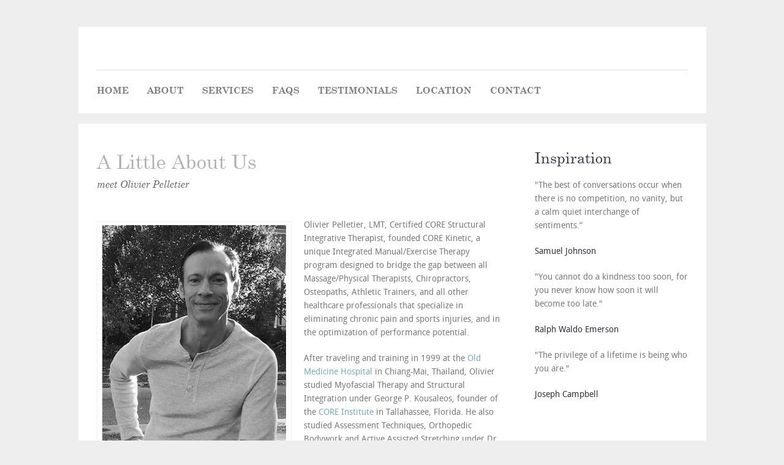

--- FILE ---
content_type: text/html; charset=UTF-8
request_url: https://corekinetic.com/about-2/
body_size: 6584
content:


<!DOCTYPE html PUBLIC "-//W3C//DTD XHTML 1.0 Strict//EN" "http://www.w3.org/TR/xhtml1/DTD/xhtml1-strict.dtd">
<html lang="en-US">
<head>

	<meta charset="UTF-8" />
	
	<title>  About - CoreKinetic.com</title>
	 
	 
	 
	<link rel="profile" href="http://gmpg.org/xfn/11" />
	<link rel="stylesheet" href="https://corekinetic.com/wp-content/themes/melee-theme/style.css" media="screen" />
	<link rel="pingback" href="https://corekinetic.com/xmlrpc.php" />
	<link rel="shortcut icon" href="" />
	
	<script type="text/javascript">var switchTo5x=true;</script><script type="text/javascript" src="http://w.sharethis.com/button/buttons.js"></script>
	<script type="text/javascript">stLight.options({publisher:'f649dbfd-bfff-4b5d-8cf8-33580f008a7b'});</script>
	
	<meta name='robots' content='max-image-preview:large' />
	<style>img:is([sizes="auto" i], [sizes^="auto," i]) { contain-intrinsic-size: 3000px 1500px }</style>
	<link rel="alternate" type="application/rss+xml" title="CoreKinetic.com &raquo; Feed" href="https://corekinetic.com/feed/" />
<link rel="alternate" type="application/rss+xml" title="CoreKinetic.com &raquo; Comments Feed" href="https://corekinetic.com/comments/feed/" />
<link rel="alternate" type="application/rss+xml" title="CoreKinetic.com &raquo; About Comments Feed" href="https://corekinetic.com/about-2/feed/" />
<script type="text/javascript">
/* <![CDATA[ */
window._wpemojiSettings = {"baseUrl":"https:\/\/s.w.org\/images\/core\/emoji\/16.0.1\/72x72\/","ext":".png","svgUrl":"https:\/\/s.w.org\/images\/core\/emoji\/16.0.1\/svg\/","svgExt":".svg","source":{"concatemoji":"https:\/\/corekinetic.com\/wp-includes\/js\/wp-emoji-release.min.js?ver=6.8.3"}};
/*! This file is auto-generated */
!function(s,n){var o,i,e;function c(e){try{var t={supportTests:e,timestamp:(new Date).valueOf()};sessionStorage.setItem(o,JSON.stringify(t))}catch(e){}}function p(e,t,n){e.clearRect(0,0,e.canvas.width,e.canvas.height),e.fillText(t,0,0);var t=new Uint32Array(e.getImageData(0,0,e.canvas.width,e.canvas.height).data),a=(e.clearRect(0,0,e.canvas.width,e.canvas.height),e.fillText(n,0,0),new Uint32Array(e.getImageData(0,0,e.canvas.width,e.canvas.height).data));return t.every(function(e,t){return e===a[t]})}function u(e,t){e.clearRect(0,0,e.canvas.width,e.canvas.height),e.fillText(t,0,0);for(var n=e.getImageData(16,16,1,1),a=0;a<n.data.length;a++)if(0!==n.data[a])return!1;return!0}function f(e,t,n,a){switch(t){case"flag":return n(e,"\ud83c\udff3\ufe0f\u200d\u26a7\ufe0f","\ud83c\udff3\ufe0f\u200b\u26a7\ufe0f")?!1:!n(e,"\ud83c\udde8\ud83c\uddf6","\ud83c\udde8\u200b\ud83c\uddf6")&&!n(e,"\ud83c\udff4\udb40\udc67\udb40\udc62\udb40\udc65\udb40\udc6e\udb40\udc67\udb40\udc7f","\ud83c\udff4\u200b\udb40\udc67\u200b\udb40\udc62\u200b\udb40\udc65\u200b\udb40\udc6e\u200b\udb40\udc67\u200b\udb40\udc7f");case"emoji":return!a(e,"\ud83e\udedf")}return!1}function g(e,t,n,a){var r="undefined"!=typeof WorkerGlobalScope&&self instanceof WorkerGlobalScope?new OffscreenCanvas(300,150):s.createElement("canvas"),o=r.getContext("2d",{willReadFrequently:!0}),i=(o.textBaseline="top",o.font="600 32px Arial",{});return e.forEach(function(e){i[e]=t(o,e,n,a)}),i}function t(e){var t=s.createElement("script");t.src=e,t.defer=!0,s.head.appendChild(t)}"undefined"!=typeof Promise&&(o="wpEmojiSettingsSupports",i=["flag","emoji"],n.supports={everything:!0,everythingExceptFlag:!0},e=new Promise(function(e){s.addEventListener("DOMContentLoaded",e,{once:!0})}),new Promise(function(t){var n=function(){try{var e=JSON.parse(sessionStorage.getItem(o));if("object"==typeof e&&"number"==typeof e.timestamp&&(new Date).valueOf()<e.timestamp+604800&&"object"==typeof e.supportTests)return e.supportTests}catch(e){}return null}();if(!n){if("undefined"!=typeof Worker&&"undefined"!=typeof OffscreenCanvas&&"undefined"!=typeof URL&&URL.createObjectURL&&"undefined"!=typeof Blob)try{var e="postMessage("+g.toString()+"("+[JSON.stringify(i),f.toString(),p.toString(),u.toString()].join(",")+"));",a=new Blob([e],{type:"text/javascript"}),r=new Worker(URL.createObjectURL(a),{name:"wpTestEmojiSupports"});return void(r.onmessage=function(e){c(n=e.data),r.terminate(),t(n)})}catch(e){}c(n=g(i,f,p,u))}t(n)}).then(function(e){for(var t in e)n.supports[t]=e[t],n.supports.everything=n.supports.everything&&n.supports[t],"flag"!==t&&(n.supports.everythingExceptFlag=n.supports.everythingExceptFlag&&n.supports[t]);n.supports.everythingExceptFlag=n.supports.everythingExceptFlag&&!n.supports.flag,n.DOMReady=!1,n.readyCallback=function(){n.DOMReady=!0}}).then(function(){return e}).then(function(){var e;n.supports.everything||(n.readyCallback(),(e=n.source||{}).concatemoji?t(e.concatemoji):e.wpemoji&&e.twemoji&&(t(e.twemoji),t(e.wpemoji)))}))}((window,document),window._wpemojiSettings);
/* ]]> */
</script>
<link rel='stylesheet' id='celta_prettyPhoto_skin-css' href='https://corekinetic.com/wp-content/themes/melee-theme/scripts/prettyPhoto/css/prettyPhoto.css?ver=1.0' type='text/css' media='all' />
<style id='wp-emoji-styles-inline-css' type='text/css'>

	img.wp-smiley, img.emoji {
		display: inline !important;
		border: none !important;
		box-shadow: none !important;
		height: 1em !important;
		width: 1em !important;
		margin: 0 0.07em !important;
		vertical-align: -0.1em !important;
		background: none !important;
		padding: 0 !important;
	}
</style>
<link rel='stylesheet' id='wp-block-library-css' href='https://corekinetic.com/wp-includes/css/dist/block-library/style.min.css?ver=6.8.3' type='text/css' media='all' />
<style id='classic-theme-styles-inline-css' type='text/css'>
/*! This file is auto-generated */
.wp-block-button__link{color:#fff;background-color:#32373c;border-radius:9999px;box-shadow:none;text-decoration:none;padding:calc(.667em + 2px) calc(1.333em + 2px);font-size:1.125em}.wp-block-file__button{background:#32373c;color:#fff;text-decoration:none}
</style>
<style id='global-styles-inline-css' type='text/css'>
:root{--wp--preset--aspect-ratio--square: 1;--wp--preset--aspect-ratio--4-3: 4/3;--wp--preset--aspect-ratio--3-4: 3/4;--wp--preset--aspect-ratio--3-2: 3/2;--wp--preset--aspect-ratio--2-3: 2/3;--wp--preset--aspect-ratio--16-9: 16/9;--wp--preset--aspect-ratio--9-16: 9/16;--wp--preset--color--black: #000000;--wp--preset--color--cyan-bluish-gray: #abb8c3;--wp--preset--color--white: #ffffff;--wp--preset--color--pale-pink: #f78da7;--wp--preset--color--vivid-red: #cf2e2e;--wp--preset--color--luminous-vivid-orange: #ff6900;--wp--preset--color--luminous-vivid-amber: #fcb900;--wp--preset--color--light-green-cyan: #7bdcb5;--wp--preset--color--vivid-green-cyan: #00d084;--wp--preset--color--pale-cyan-blue: #8ed1fc;--wp--preset--color--vivid-cyan-blue: #0693e3;--wp--preset--color--vivid-purple: #9b51e0;--wp--preset--gradient--vivid-cyan-blue-to-vivid-purple: linear-gradient(135deg,rgba(6,147,227,1) 0%,rgb(155,81,224) 100%);--wp--preset--gradient--light-green-cyan-to-vivid-green-cyan: linear-gradient(135deg,rgb(122,220,180) 0%,rgb(0,208,130) 100%);--wp--preset--gradient--luminous-vivid-amber-to-luminous-vivid-orange: linear-gradient(135deg,rgba(252,185,0,1) 0%,rgba(255,105,0,1) 100%);--wp--preset--gradient--luminous-vivid-orange-to-vivid-red: linear-gradient(135deg,rgba(255,105,0,1) 0%,rgb(207,46,46) 100%);--wp--preset--gradient--very-light-gray-to-cyan-bluish-gray: linear-gradient(135deg,rgb(238,238,238) 0%,rgb(169,184,195) 100%);--wp--preset--gradient--cool-to-warm-spectrum: linear-gradient(135deg,rgb(74,234,220) 0%,rgb(151,120,209) 20%,rgb(207,42,186) 40%,rgb(238,44,130) 60%,rgb(251,105,98) 80%,rgb(254,248,76) 100%);--wp--preset--gradient--blush-light-purple: linear-gradient(135deg,rgb(255,206,236) 0%,rgb(152,150,240) 100%);--wp--preset--gradient--blush-bordeaux: linear-gradient(135deg,rgb(254,205,165) 0%,rgb(254,45,45) 50%,rgb(107,0,62) 100%);--wp--preset--gradient--luminous-dusk: linear-gradient(135deg,rgb(255,203,112) 0%,rgb(199,81,192) 50%,rgb(65,88,208) 100%);--wp--preset--gradient--pale-ocean: linear-gradient(135deg,rgb(255,245,203) 0%,rgb(182,227,212) 50%,rgb(51,167,181) 100%);--wp--preset--gradient--electric-grass: linear-gradient(135deg,rgb(202,248,128) 0%,rgb(113,206,126) 100%);--wp--preset--gradient--midnight: linear-gradient(135deg,rgb(2,3,129) 0%,rgb(40,116,252) 100%);--wp--preset--font-size--small: 13px;--wp--preset--font-size--medium: 20px;--wp--preset--font-size--large: 36px;--wp--preset--font-size--x-large: 42px;--wp--preset--spacing--20: 0.44rem;--wp--preset--spacing--30: 0.67rem;--wp--preset--spacing--40: 1rem;--wp--preset--spacing--50: 1.5rem;--wp--preset--spacing--60: 2.25rem;--wp--preset--spacing--70: 3.38rem;--wp--preset--spacing--80: 5.06rem;--wp--preset--shadow--natural: 6px 6px 9px rgba(0, 0, 0, 0.2);--wp--preset--shadow--deep: 12px 12px 50px rgba(0, 0, 0, 0.4);--wp--preset--shadow--sharp: 6px 6px 0px rgba(0, 0, 0, 0.2);--wp--preset--shadow--outlined: 6px 6px 0px -3px rgba(255, 255, 255, 1), 6px 6px rgba(0, 0, 0, 1);--wp--preset--shadow--crisp: 6px 6px 0px rgba(0, 0, 0, 1);}:where(.is-layout-flex){gap: 0.5em;}:where(.is-layout-grid){gap: 0.5em;}body .is-layout-flex{display: flex;}.is-layout-flex{flex-wrap: wrap;align-items: center;}.is-layout-flex > :is(*, div){margin: 0;}body .is-layout-grid{display: grid;}.is-layout-grid > :is(*, div){margin: 0;}:where(.wp-block-columns.is-layout-flex){gap: 2em;}:where(.wp-block-columns.is-layout-grid){gap: 2em;}:where(.wp-block-post-template.is-layout-flex){gap: 1.25em;}:where(.wp-block-post-template.is-layout-grid){gap: 1.25em;}.has-black-color{color: var(--wp--preset--color--black) !important;}.has-cyan-bluish-gray-color{color: var(--wp--preset--color--cyan-bluish-gray) !important;}.has-white-color{color: var(--wp--preset--color--white) !important;}.has-pale-pink-color{color: var(--wp--preset--color--pale-pink) !important;}.has-vivid-red-color{color: var(--wp--preset--color--vivid-red) !important;}.has-luminous-vivid-orange-color{color: var(--wp--preset--color--luminous-vivid-orange) !important;}.has-luminous-vivid-amber-color{color: var(--wp--preset--color--luminous-vivid-amber) !important;}.has-light-green-cyan-color{color: var(--wp--preset--color--light-green-cyan) !important;}.has-vivid-green-cyan-color{color: var(--wp--preset--color--vivid-green-cyan) !important;}.has-pale-cyan-blue-color{color: var(--wp--preset--color--pale-cyan-blue) !important;}.has-vivid-cyan-blue-color{color: var(--wp--preset--color--vivid-cyan-blue) !important;}.has-vivid-purple-color{color: var(--wp--preset--color--vivid-purple) !important;}.has-black-background-color{background-color: var(--wp--preset--color--black) !important;}.has-cyan-bluish-gray-background-color{background-color: var(--wp--preset--color--cyan-bluish-gray) !important;}.has-white-background-color{background-color: var(--wp--preset--color--white) !important;}.has-pale-pink-background-color{background-color: var(--wp--preset--color--pale-pink) !important;}.has-vivid-red-background-color{background-color: var(--wp--preset--color--vivid-red) !important;}.has-luminous-vivid-orange-background-color{background-color: var(--wp--preset--color--luminous-vivid-orange) !important;}.has-luminous-vivid-amber-background-color{background-color: var(--wp--preset--color--luminous-vivid-amber) !important;}.has-light-green-cyan-background-color{background-color: var(--wp--preset--color--light-green-cyan) !important;}.has-vivid-green-cyan-background-color{background-color: var(--wp--preset--color--vivid-green-cyan) !important;}.has-pale-cyan-blue-background-color{background-color: var(--wp--preset--color--pale-cyan-blue) !important;}.has-vivid-cyan-blue-background-color{background-color: var(--wp--preset--color--vivid-cyan-blue) !important;}.has-vivid-purple-background-color{background-color: var(--wp--preset--color--vivid-purple) !important;}.has-black-border-color{border-color: var(--wp--preset--color--black) !important;}.has-cyan-bluish-gray-border-color{border-color: var(--wp--preset--color--cyan-bluish-gray) !important;}.has-white-border-color{border-color: var(--wp--preset--color--white) !important;}.has-pale-pink-border-color{border-color: var(--wp--preset--color--pale-pink) !important;}.has-vivid-red-border-color{border-color: var(--wp--preset--color--vivid-red) !important;}.has-luminous-vivid-orange-border-color{border-color: var(--wp--preset--color--luminous-vivid-orange) !important;}.has-luminous-vivid-amber-border-color{border-color: var(--wp--preset--color--luminous-vivid-amber) !important;}.has-light-green-cyan-border-color{border-color: var(--wp--preset--color--light-green-cyan) !important;}.has-vivid-green-cyan-border-color{border-color: var(--wp--preset--color--vivid-green-cyan) !important;}.has-pale-cyan-blue-border-color{border-color: var(--wp--preset--color--pale-cyan-blue) !important;}.has-vivid-cyan-blue-border-color{border-color: var(--wp--preset--color--vivid-cyan-blue) !important;}.has-vivid-purple-border-color{border-color: var(--wp--preset--color--vivid-purple) !important;}.has-vivid-cyan-blue-to-vivid-purple-gradient-background{background: var(--wp--preset--gradient--vivid-cyan-blue-to-vivid-purple) !important;}.has-light-green-cyan-to-vivid-green-cyan-gradient-background{background: var(--wp--preset--gradient--light-green-cyan-to-vivid-green-cyan) !important;}.has-luminous-vivid-amber-to-luminous-vivid-orange-gradient-background{background: var(--wp--preset--gradient--luminous-vivid-amber-to-luminous-vivid-orange) !important;}.has-luminous-vivid-orange-to-vivid-red-gradient-background{background: var(--wp--preset--gradient--luminous-vivid-orange-to-vivid-red) !important;}.has-very-light-gray-to-cyan-bluish-gray-gradient-background{background: var(--wp--preset--gradient--very-light-gray-to-cyan-bluish-gray) !important;}.has-cool-to-warm-spectrum-gradient-background{background: var(--wp--preset--gradient--cool-to-warm-spectrum) !important;}.has-blush-light-purple-gradient-background{background: var(--wp--preset--gradient--blush-light-purple) !important;}.has-blush-bordeaux-gradient-background{background: var(--wp--preset--gradient--blush-bordeaux) !important;}.has-luminous-dusk-gradient-background{background: var(--wp--preset--gradient--luminous-dusk) !important;}.has-pale-ocean-gradient-background{background: var(--wp--preset--gradient--pale-ocean) !important;}.has-electric-grass-gradient-background{background: var(--wp--preset--gradient--electric-grass) !important;}.has-midnight-gradient-background{background: var(--wp--preset--gradient--midnight) !important;}.has-small-font-size{font-size: var(--wp--preset--font-size--small) !important;}.has-medium-font-size{font-size: var(--wp--preset--font-size--medium) !important;}.has-large-font-size{font-size: var(--wp--preset--font-size--large) !important;}.has-x-large-font-size{font-size: var(--wp--preset--font-size--x-large) !important;}
:where(.wp-block-post-template.is-layout-flex){gap: 1.25em;}:where(.wp-block-post-template.is-layout-grid){gap: 1.25em;}
:where(.wp-block-columns.is-layout-flex){gap: 2em;}:where(.wp-block-columns.is-layout-grid){gap: 2em;}
:root :where(.wp-block-pullquote){font-size: 1.5em;line-height: 1.6;}
</style>
<link rel='stylesheet' id='contact-form-7-css' href='https://corekinetic.com/wp-content/plugins/contact-form-7/includes/css/styles.css?ver=6.1.4' type='text/css' media='all' />
<link rel='stylesheet' id='wp-components-css' href='https://corekinetic.com/wp-includes/css/dist/components/style.min.css?ver=6.8.3' type='text/css' media='all' />
<link rel='stylesheet' id='godaddy-styles-css' href='https://corekinetic.com/wp-content/mu-plugins/vendor/wpex/godaddy-launch/includes/Dependencies/GoDaddy/Styles/build/latest.css?ver=2.0.2' type='text/css' media='all' />
<script type="text/javascript" src="https://corekinetic.com/wp-includes/js/jquery/jquery.min.js?ver=3.7.1" id="jquery-core-js"></script>
<script type="text/javascript" src="https://corekinetic.com/wp-includes/js/jquery/jquery-migrate.min.js?ver=3.4.1" id="jquery-migrate-js"></script>
<script type="text/javascript" src="https://corekinetic.com/wp-content/themes/melee-theme/scripts/prettyPhoto/js/jquery.prettyPhoto.js?ver=1.0" id="celta_prettyPhoto-js"></script>
<script type="text/javascript" src="https://corekinetic.com/wp-content/themes/melee-theme/scripts/jquery.cycle.min.js?ver=1.0" id="celta_cycle-js"></script>
<script type="text/javascript" src="https://corekinetic.com/wp-content/themes/melee-theme/scripts/custom.js?ver=1.0" id="celta_custom-js"></script>
<link rel="https://api.w.org/" href="https://corekinetic.com/wp-json/" /><link rel="alternate" title="JSON" type="application/json" href="https://corekinetic.com/wp-json/wp/v2/pages/43" /><link rel="EditURI" type="application/rsd+xml" title="RSD" href="https://corekinetic.com/xmlrpc.php?rsd" />
<meta name="generator" content="WordPress 6.8.3" />
<link rel="canonical" href="https://corekinetic.com/about-2/" />
<link rel='shortlink' href='https://corekinetic.com/?p=43' />
<link rel="alternate" title="oEmbed (JSON)" type="application/json+oembed" href="https://corekinetic.com/wp-json/oembed/1.0/embed?url=https%3A%2F%2Fcorekinetic.com%2Fabout-2%2F" />
<link rel="alternate" title="oEmbed (XML)" type="text/xml+oembed" href="https://corekinetic.com/wp-json/oembed/1.0/embed?url=https%3A%2F%2Fcorekinetic.com%2Fabout-2%2F&#038;format=xml" />
		<style type="text/css" id="wp-custom-css">
			.bullet {color:#4b4b4b; font-weight:900;}
.margin-top {margin-top:2em;}		</style>
		
	
	<style>
		
	</style>
	
</head>

<body class="wp-singular page-template page-template-template-sidebar page-template-template-sidebar-php page page-id-43 wp-theme-melee-theme">

	<!-- BEGIN: wrapper -->
	<div id="wrapper">
	
		<!-- BEGIN: header -->
		<div id="header">
			<h1><a href="https://corekinetic.com" title="CoreKinetic.com"><img src="" alt="" /></a><span>CoreKinetic.com</span></h1>
			<p id="tagline"></p>
			<div id="main_menu"><ul id="menu-main-menu" class="menu"><li id="menu-item-37" class="menu-item menu-item-type-post_type menu-item-object-page menu-item-home menu-item-37"><a href="https://corekinetic.com/" title="CoreKinetic.com">Home</a></li>
<li id="menu-item-45" class="menu-item menu-item-type-post_type menu-item-object-page current-menu-item page_item page-item-43 current_page_item menu-item-45"><a href="https://corekinetic.com/about-2/" aria-current="page">About</a></li>
<li id="menu-item-38" class="menu-item menu-item-type-post_type menu-item-object-page menu-item-38"><a href="https://corekinetic.com/services/" title="what Core Kinetic can do for you">Services</a></li>
<li id="menu-item-40" class="menu-item menu-item-type-post_type menu-item-object-page menu-item-40"><a href="https://corekinetic.com/frequently-asked-questions/" title="frequently asked questions">FAQs</a></li>
<li id="menu-item-189" class="menu-item menu-item-type-post_type menu-item-object-page menu-item-189"><a href="https://corekinetic.com/testimonials/">Testimonials</a></li>
<li id="menu-item-39" class="menu-item menu-item-type-post_type menu-item-object-page menu-item-39"><a href="https://corekinetic.com/location/" title="where Core Kinetic can be found">Location</a></li>
<li id="menu-item-35" class="menu-item menu-item-type-post_type menu-item-object-page menu-item-35"><a href="https://corekinetic.com/contact/" title="talk to Core Kinetic">Contact</a></li>
</ul></div>
		</div>
		<!-- END: header -->


	
<!-- BEGIN: main content -->
<div id="main_content">

	<!-- BEGIN: page content -->
	<div id="page_content">
	
		<div id="main_column">
			<h2 class="entry_title">
			A Little About Us
			</h2>
			<p class="subtitle">meet Olivier Pelletier</p>

			<div class="entry">
				<div id="attachment_226" style="width: 310px" class="wp-caption alignleft"><img fetchpriority="high" decoding="async" aria-describedby="caption-attachment-226" alt="Olivier Pelletier, LMT" src="https://corekinetic.com/wp-content/uploads/2016/12/olivier-pelletier-core-kinetic-web.jpg" width="300" height="394"><p id="caption-attachment-226" class="wp-caption-text">Olivier Pelletier, LMT<br /><span class="ital">CORE Structural Integrative Therapist</span><br />License # MT0472</p></div>
<p>Olivier Pelletier, LMT, Certified CORE Structural Integrative Therapist, founded <b>CORE</b> <b>Kinetic</b>, a unique Integrated Manual/Exercise Therapy program designed to bridge the gap between all Massage/Physical Therapists, Chiropractors, Osteopaths, Athletic Trainers, and all other healthcare professionals that specialize in eliminating chronic pain and sports injuries, and in the optimization of performance potential.</p>
<p>After traveling and training in 1999 at the <a href="http://thaimassageschool.ac.th/" target="_blank" rel="noopener">Old Medicine Hospital</a> in Chiang-Mai, Thailand, Olivier studied Myofascial Therapy and Structural Integration under George P. Kousaleos, founder of the <a href="https://www.coreinstitute.com/" target="_blank" rel="noopener">CORE Institute</a> in Tallahassee, Florida. He also studied Assessment Techniques, Orthopedic Bodywork and Active Assisted Stretching under Dr. Ben Benjamin, founder of the <a href="http://www.benbenjamin.com/" target="_blank" rel="noopener">Benjamin Institute</a> in Cambridge MA, and is currently attending a three-year extensive training with John Gibbons, Osteopath in the UK. He is state licensed (<a href="https://doh.dc.gov/" target="_blank" rel="noopener">DC Department Of Health</a>), and is a member of the <a href="https://www.abmp.com" target="_blank" rel="noopener">Associated Bodywork &amp; Massage Professionals</a>. Olivier uses a unique fusion of different manual therapy techniques rigorously designed to remove pain and restore mobility. As a dedicated and committed therapist, he is a leader in his field and has had a lot of success with his work. He has helped many people, from professional and recreational athletes wanting to improve their performance to those looking for relaxation, pain relief, and a return to normal function.</p>
<p>Olivier also has a black belt in Shotokan Karate. After becoming regional vice champion, was selected to compete in the 1993 French National Fighting Championships in Paris.</p>

			</div>
			
			<div class="clear"></div>
			
			
		</div>
		
		<div id="sidebar">
<div class="widget widget_text" id="text-2"><div class="widget_body"><h3 class="widget_title">Inspiration</h3><div class="widget_content">			<div class="textwidget"><p>"The best of conversations occur when there is no competition, no vanity, but a calm quiet interchange of sentiments.“</p>

<p class="attention"> Samuel Johnson</p>

<p>"You cannot do a kindness too soon, for you never know how soon it will become too late."</p>

<p class="attention">Ralph Waldo Emerson 
</p>

<p>"The privilege of a lifetime is being who you are."</p>

<p class="attention">Joseph Campbell 
</p>
</div>
		</div></div></div>
</div>
		
		<div class="clear"></div>
		
	</div>	
	<!-- END: page content -->


	



<!-- BEGIN: footer -->
<div id="footer">
	<ul id="social_footer">
		
	</ul>
	<p id="copyright"></p>
</div>
<!-- BEGIN: footer -->

</div>
<!-- END: main content -->

</div>
<!-- END: wrapper -->
<script type="speculationrules">
{"prefetch":[{"source":"document","where":{"and":[{"href_matches":"\/*"},{"not":{"href_matches":["\/wp-*.php","\/wp-admin\/*","\/wp-content\/uploads\/*","\/wp-content\/*","\/wp-content\/plugins\/*","\/wp-content\/themes\/melee-theme\/*","\/*\\?(.+)"]}},{"not":{"selector_matches":"a[rel~=\"nofollow\"]"}},{"not":{"selector_matches":".no-prefetch, .no-prefetch a"}}]},"eagerness":"conservative"}]}
</script>
<script type="text/javascript" src="https://corekinetic.com/wp-includes/js/dist/hooks.min.js?ver=4d63a3d491d11ffd8ac6" id="wp-hooks-js"></script>
<script type="text/javascript" src="https://corekinetic.com/wp-includes/js/dist/i18n.min.js?ver=5e580eb46a90c2b997e6" id="wp-i18n-js"></script>
<script type="text/javascript" id="wp-i18n-js-after">
/* <![CDATA[ */
wp.i18n.setLocaleData( { 'text direction\u0004ltr': [ 'ltr' ] } );
wp.i18n.setLocaleData( { 'text direction\u0004ltr': [ 'ltr' ] } );
/* ]]> */
</script>
<script type="text/javascript" src="https://corekinetic.com/wp-content/plugins/contact-form-7/includes/swv/js/index.js?ver=6.1.4" id="swv-js"></script>
<script type="text/javascript" id="contact-form-7-js-before">
/* <![CDATA[ */
var wpcf7 = {
    "api": {
        "root": "https:\/\/corekinetic.com\/wp-json\/",
        "namespace": "contact-form-7\/v1"
    },
    "cached": 1
};
/* ]]> */
</script>
<script type="text/javascript" src="https://corekinetic.com/wp-content/plugins/contact-form-7/includes/js/index.js?ver=6.1.4" id="contact-form-7-js"></script>

</body>
</html>

--- FILE ---
content_type: text/css
request_url: https://corekinetic.com/wp-content/themes/melee-theme/style.css
body_size: 31
content:
/*  
Theme Name: Melee
Theme URI: http://www.celtathemes.com/
Version: 1.0
Description: Designed by <a href="http://www.celtathemes.com">Celta Themes</a>.
Author: Celta Themes
Author URI: http://www.celtathemes.com/
Tags: celtathemes

	Copyright: (c) 2011 Celta Themes.
	License: GNU General Public License v2.0
	License URI: http://www.gnu.org/licenses/gpl-2.0.html

*/

@import url("presentation/styles.css");
@import url("presentation/shortcodes.css");
@import url("presentation/widgets.css");
@import url("presentation/fonts.css");

.wp-caption, .wp-caption-text, .sticky, .gallery-caption, .bypostauthor {}

--- FILE ---
content_type: text/css
request_url: https://corekinetic.com/wp-content/themes/melee-theme/presentation/styles.css
body_size: 2276
content:
/* ========================== CSS Reset ========================== */
* {
	border: 0 none;	
	font-family: Arial, Helvetica, sans-serif;
	font-size: 100%;
	font-style: inherit;
	font-weight: inherit;
	margin: 0;
	outline: 0;
	padding: 0;
	vertical-align: baseline;
}

/* ========================== General Styles ========================== */
html {
	background: #eee;
}

#wrapper {
	margin: 0 auto;
	width: 1053px;
}

a {
	text-decoration: none;
}

hr {
	background: url("images/bg_hr.png") no-repeat top left;
	height: 1px;
	margin: 35px 0 40px;
}

ul {
	list-style: none;
}

.alignleft {
	float: left;
}

.alignright {
	float: right;
}

.aligncenter {
	margin: 0 auto;
}

img.alignright {
	margin: 0 0 20px 20px;
}

img.alignleft {
	margin: 0 20px 20px 0;
}

.clear {
	clear: both;
}

.column {
	float: left;
	margin-right: 6%;
}

.half {
	width: 47%;
}

.third {
	width: 29%;
}

.fourth {
	width: 20%;
}

.column.last {
	margin-right: 0;
}



/* ========================== Form Elements Styles ========================== */
input, textarea {
	border: 1px solid #c6ccd0;
	border-top-color: #969ca0;
	color: #969ca0;
	font-size: 12px;
	line-height: 12px;
	padding: 12px 15px;
}

textarea {
	line-height: 16px;
}

.wpcf7-form input, .wpcf7-form textarea {
	width: 270px;
}

.wpcf7-form div {
	margin-bottom: 15px;
}

.wpcf7-form .wpcf7-submit, #respond #submit {
	background: url("images/bg_btn.png") repeat-x bottom right;
	border: 1px solid #c6ccd0;
	color: #676b73;
	cursor: pointer;
	display: block;
	font-size: 14px;
	line-height: 36px;
	height: 36px;
	padding: 0 12px;
	text-align: left;
	width: 300px;
	border-radius: 3px;
	-webkit-border-radius: 3px;
	opacity: 0.75;
}

.wpcf7-form .wpcf7-submit:hover, #respond #submit:hover {
	opacity: 1;
}

/* ========================== Header Styles ========================== */
#header {
	background: #fff;
	margin: 44px 14px 17px;
	padding: 45px 30px;
	position: relative;
	z-index: 100;
}

#header h1 {
	position: absolute;
	right: 30px;
	top: 28px;
}

#header h1 span {
	display: none;
}

#header #tagline {
	color: #a1a1a1;
	font-size: 12px;
	line-height: 12px;
	text-transform: uppercase;
}

#header img {
	margin-top:-8px;
}

#main_menu {
	border-top: 1px solid #d9e0de;
	margin-top: 25px;
	padding-top: 25px;
}

#main_menu li {
	float: left;
	font-size: 15px;
	line-height: 15px;
	margin-right: 30px;
	position: relative;
	text-transform: uppercase;
}

#main_menu li ul {
	position: absolute;
	left: -15px;
	background: #f6f6f6;
	border: 1px solid #d9e0de;
	border-bottom-width: 6px;
	padding: 45px 15px 15px;
	width: 135px;
	display: none;
	z-index: 101;
	top: -15px;
}

#main_menu li.parent > a {
	background: url("images/bg_menu.png") no-repeat 100% 50%;
	padding-right: 18px;
}

#main_menu li:hover ul {
	display: block;
}

#main_menu li ul li {
	line-height: 22px;
	text-transform: none;
}

#main_menu li ul a {
	color: #828282;
	font-size: 12px;
}

#header a {
	color: #a1a1a1;
}

#main_menu a {
	color: #7d7c7c;
	position: relative;
}

#header a:hover {
	color: #75b1c0;
}

/* ========================== Main Content Styles ========================== */
#main_content {
	background: #fff;
	margin: 0 14px 44px;
	padding-top: 40px;
}

#main_content h1, #main_content h2, #main_content h3, #main_content h4, #main_content h5 {
	color: #383b4e;
	font-size: 34px;
	line-height: 125%;
	margin-bottom: 20px;
}

#main_content h2 {
	color: #b1b1b1;
	font-size: 32px;
}

#main_content h3 {
	font-size: 26px;
}

#main_content h4 {
	font-size: 22px;
}

#main_content h5 {
	font-size: 18px;
}

#main_content h6 {
	color: #383b4e;
	font-size: 14px;
}

#main_content .entry_title {
	margin-bottom: 8px;
}

#main_content p, #main_content li {
	color: #7d7c7c;
	font-size: 14px;
	line-height: 22px;
	margin-bottom: 20px;
}

#main_content ul {
	margin-bottom: 13px;
}

#main_content .entry li {
	border-bottom: 1px solid #b2b2b2;
	margin-bottom: 7px;
	padding: 0 0 7px;
}


#main_content .bullet li {
background: url("images/bullet-blue.gif") left .75em no-repeat;
border:0;
/*line-height: 20px;*/
padding:3px 0 3px 15px;
/*margin-bottom:5px;*/
}

/*#main_content .blank li {border:0; padding-left:15px;}*/

#main_content p.subtitle {
	color: #6a6a6a;
	font-size: 16px;
	margin-bottom: 0;
}

#main_content a, #main_content li a:hover {
	color: #75b1c0;
}

#main_content li a {
	color:#75b1c0 /*#7d7c7c*/;
}

#page_content {
	margin: 0 30px;
	position: relative;
}

#main_column {
	float: left;
	margin-right: 55px;
	width: 660px;
}

#sidebar {
	float: left;
	width: 250px;
}


#main_content .entry {
	margin-top: 45px;
}

#main_content img {
	margin-bottom: 20px;
}

.home_padding {
	padding: 0 30px;
}

#main_content .attention
{color:#334;}

#main_content .attention2
{color:#ea0;}


/* ========================== Blog Styles ========================== */
.blog_post {
	border-bottom: 1px solid #d9e0de;
	margin-bottom: 40px;
	min-height: 324px;
	overflow: hidden;
	padding-bottom: 40px;
}

.blog_post.single {
	margin-bottom: 12px;
}

.blog_post_header {
	overflow: hidden;
}

.single .blog_post_header p {
	margin-bottom: 25px !important; 
	width: 150px;
}

.blog_post_header h4 {
	text-transform: uppercase;
}

#main_content .blog_post_header h4 a {
	color: #383b4e;
}

#main_content .blog_post_header h4 a:hover {
	color: #75b1c0;
}

#main_content .blog_post_header p {
	background: url("images/bg_hr.png") no-repeat bottom left;
	font-size: 11px;
	padding-bottom: 20px;
}

#main_content .blog_post_header p a:hover {
	text-decoration: underline;
}

.blog_post_thumb {
	float: right;
	height: 324px;
	margin-left: 20px;
	position: relative;
	width: 488px;
}

#main_content .blog_post_thumb a {
	background: #6e95a0;
	bottom: 15px;
	color: #fff;
	display: block;
	font-size: 10px;
	height: 56px;
	padding-top: 10px;
	position: absolute;
	right: 15px;
	text-align: center;
	width: 66px;
	border-radius: 33px;
	-webkit-border-radius: 33px;
}

#main_content .blog_post_thumb a:hover {
	background: #6ea693;
}

#main_content .blog_post_thumb a span {
	display: block;
	font-size: 30px;
	line-height: 26px;
}

.blog_post_content {
	background: url("images/bg_hr.png") no-repeat bottom left;
	padding-bottom: 5px;
	width: 152px;
}

.single .blog_post_content {
	width: 100%;
}

.blog_post_share {
	border-bottom: 1px solid #d9e0de;
	margin-bottom: 40px;
	padding-bottom: 12px;
}

#respond {
	background: #f4f4f4;
	border: 1px solid #dedede;
	margin-bottom: 40px;
	padding: 30px 30px 10px;
}

#respond p {
	font-size: 12px;
}

#respond input {
	margin-bottom: 15px;
	width: 285px;
}

#respond input#submit {
	margin-bottom: 0;
	width: 317px;
}

#respond textarea {
	margin-bottom: 15px;
	width: 565px;
}

#blog_post_comments li {
	border-bottom: 1px solid #d9e0de;
	padding-bottom: 15px;
	margin-bottom: 22px;
	overflow: hidden;
}

.comment_meta {
	float: left;
	margin-right: 20px;
	width: 70px;
}

#main_content .comment_meta img {
	margin-bottom: 0;
}

.comment_content {
	float: left;
	width: 570px;
}

#blog_post_comments p {
	font-size: 12px;
	margin-bottom: 8px;
}

#blog_post_comments li p:last-child {
	margin-bottom: 0;
}

#blog_post_comments p.comment_author {
	color: #adadad;
}

#blog_post_comments p.comment_author em {
	color: #75b1c0;
}

#blog_nav {
	font-size: 12px;
	font-style: italic;
	margin: -20px 0 40px;
	overflow: hidden;
}

#main_column #no_comments {
	margin-bottom: 40px;
}

.comment-reply-link {
	background: #d9e0de;
	border: 1px solid #cfd1d0;
	color: #7d7c7c;
	font-size: 10px;
	margin-left: 6px;
	padding: 3px 4px;
	border-radius: 2px;
	-webkit-border-radius: 2px;
}

#reply-title {
	display: none;
}

/* ========================== Portfolio Styles ========================== */
#portfolio_filter {
	position: absolute;
	right: 0;
	top: 15px;
}

#portfolio_filter p {
	font-size: 17px;
}

#portfolio_filter a {
	color: #b6b6b6;
}

#portfolio_filter a:hover, #portfolio_filter a.active {
	color: #222;
}

.portfolio_item {
	border-bottom: 1px solid #b2b2b2;
	float: left;
	margin-right: 28px;
	width: 303px;
}

.portfolio_item.last {
	margin-right: 0;
}

#portfolio_list {
	padding-bottom: 50px;
}

.portfolio_image {
	display: block;
	border: 1px solid #cfcfcf;
	height: 441px;
	margin-bottom: 40px;
	width: 299px;
}

#portfolio_list p {
	margin-bottom: 40px;
}

/* ========================== Featured Slider Styles ========================== */
#featured_slider {
	margin-bottom: 22px;
	overflow: hidden;
}

.featured_post {
	float: left;
	height: 465px;
	margin-right: 5px;
	position: relative;
	width: 721px;
}

.melee_slider .featured_post {
	width: 1053px;
	margin-right: 0;
}

.featured_post.last {
	margin-right: 0;
	width: 327px;
}

.featured_post a {
	display: block;
	height: 465px;
	width: 721px;
}

.featured_post h2 {
	background: url("images/bg_featured_caption.png") repeat top left;
	bottom: 52px;
	color: #fff;
	font-size: 34px;
	left: 41px;
	line-height: 34px;
	padding: 0 10px 8px;
	position: absolute;
	text-shadow: 1px 1px 1px #000;
}

.featured_post p {
	/*background: url("images/bg_featured_caption.png") repeat top left;*/
	bottom: 27px;
	color: #fff;
	font-size: 12px;
	left: 41px;
	line-height: 25px;
	height: 25px;
	padding: 0 10px;
	position: absolute;
	text-shadow: 1px 1px 1px #000;
}

/* ========================== Home Widgets Styles ========================== */
.home_widget {
	float: left;
	margin: 0 25px 0 30px;
	width: 285px;
}

/* ========================== SubPages Widgets Styles ========================== */
#sidebar .widget_title  {
	float: left;
	display:block;
	width: 250px;
	font-size:24px;
}

/* ========================== Footer Styles ========================== */
#footer {
	border-top: 1px solid #d9e0de;
	clear: both;
	margin-top: 40px;
	overflow: hidden;
	padding: 25px 30px;
}

#social_footer {
	float: left;
}

#social_footer li {
	float: left;
}

#footer #copyright {
	float: right;
	font-size: 11px;
	line-height: 24px;
	margin: 0;
}

#footer #social_footer {
	margin: 0;
}

#social_footer li {
	float: left;
	margin: 0 4px 0 0;
}

#social_footer a {
	background: url("images/icons_social.png") no-repeat top left;
	display: block;
	height: 24px;
	text-indent: -9999px;
	width: 24px;
}

#social_footer a:hover {
	background-position: bottom left;
}

#social_footer a.vimeo {
	background-position: -24px 0;
}

#social_footer a.vimeo:hover {
	background-position: -24px bottom;
}

#social_footer a.skype {
	background-position: -48px 0;
}

#social_footer a.skype:hover {
	background-position: -48px bottom;
}

#social_footer a.facebook {
	background-position: -72px 0;
}

#social_footer a.facebook:hover {
	background-position: -72px bottom;
}

#social_footer a.linkedin {
	background-position: -96px 0;
}

#social_footer a.linkedin:hover {
	background-position: -96px bottom;
}

#social_footer a.twitter {
	background-position: -120px 0;
}

#social_footer a.twitter:hover {
	background-position: -120px bottom;
}

#social_footer a.dribble {
	background-position: -144px 0;
}

#social_footer a.dribble:hover {
	background-position: -144px bottom;
}

#social_footer a.digg {
	background-position: -168px 0;
}

#social_footer a.digg:hover {
	background-position: -168px bottom;
}

.wp-caption,
.gallery-caption {
  border: 1px solid #f0f0f0;
  max-width: 96%;
  padding: 5px 3px 10px;
  text-align: center;
}
.wp-caption.alignnone {
  margin: 5px 20px 20px 0;
}
.wp-caption.alignleft {
  margin: 5px 20px 20px 0;
}
.wp-caption.alignright {
  margin: 5px 0 20px 20px;
}
.wp-caption img {
  border: 0 none;
  height: auto;
  margin: 0;
  max-width: 98.5%;
  padding: 0;
  width: auto;
}
#wrapper .wp-caption p.wp-caption-text {
  font-size: 11px;
  line-height: 17px;
  margin: 0;
  padding: 0 4px 5px;
}

--- FILE ---
content_type: text/css
request_url: https://corekinetic.com/wp-content/themes/melee-theme/presentation/shortcodes.css
body_size: -6
content:
/*======================================== Button Styles =============================================*/.btn, #main_content .btn {	background: url("images/bg_btn.png") repeat-x top right;	border: 1px solid #c6ccd0;	color: #676b73;	display: block;	font-size: 14px;	line-height: 36px;	height: 36px;	padding: 0 12px;	border-radius: 3px;	-webkit-border-radius: 3px;}.btn:hover, #main_content .btn:hover {	background-position: bottom right;}/*======================================== Recent Blog Posts Styles =============================================*/.blog_shortcode_date {	float: right;}

--- FILE ---
content_type: text/css
request_url: https://corekinetic.com/wp-content/themes/melee-theme/presentation/widgets.css
body_size: 34
content:
.widget {	background: url("images/bg_hr.png") no-repeat bottom left;	margin-bottom: 35px;	padding-bottom: 35px;}.widget:last-child {	background: none;	margin-bottom: 0;	padding-bottom: 0;}#sidebar .widget :last-child {	margin-bottom: 0;}#sidebar .widget.recent_comments li {	font-size: 13px;}#searchform div {	position: relative;}#searchform input {	background: #f1f1f1;	border: 1px solid #d9e0de;	color: #7d7c7c;	font-style: italic;	width: 218px;}#searchform button {	background: url("images/bg_search.png") no-repeat top left;	cursor: pointer;	display: block;	height: 11px;	position: absolute;	right: 14px;	text-indent: -9999px;	top: 14px;	width: 11px;}

--- FILE ---
content_type: text/css
request_url: https://corekinetic.com/wp-content/themes/melee-theme/presentation/fonts.css
body_size: 211
content:
@font-face {
    font-family: 'CenturySchoolbookRegular';
    src: url('fonts/censcbk-webfont.eot');
    src: url('fonts/censcbk-webfont.eot?#iefix') format('embedded-opentype'),
         url('fonts/censcbk-webfont.woff') format('woff'),
         url('fonts/censcbk-webfont.ttf') format('truetype'),
         url('fonts/censcbk-webfont.svg#CenturySchoolbookRegular') format('svg');
    font-weight: normal;
    font-style: normal;
}

@font-face {
    font-family: 'CenturySchoolbookBold';
    src: url('fonts/schlbkb-webfont.eot');
    src: url('fonts/schlbkb-webfont.eot?#iefix') format('embedded-opentype'),
         url('fonts/schlbkb-webfont.woff') format('woff'),
         url('fonts/schlbkb-webfont.ttf') format('truetype'),
         url('fonts/schlbkb-webfont.svg#CenturySchoolbookBold') format('svg');
    font-weight: normal;
    font-style: normal;
}

@font-face {
    font-family: 'CenturySchoolbookItalic';
    src: url('fonts/schlbki-webfont.eot');
    src: url('fonts/schlbki-webfont.eot?#iefix') format('embedded-opentype'),
         url('fonts/schlbki-webfont.woff') format('woff'),
         url('fonts/schlbki-webfont.ttf') format('truetype'),
         url('fonts/schlbki-webfont.svg#CenturySchoolbookItalic') format('svg');
    font-weight: normal;
    font-style: normal;
}

@font-face {
    font-family: 'DroidSans';
    src: url('fonts/DroidSans-webfont.eot');
    src: url('fonts/DroidSans-webfont.eot?#iefix') format('embedded-opentype'),
         url('fonts/DroidSans-webfont.woff') format('woff'),
         url('fonts/DroidSans-webfont.ttf') format('truetype'),
         url('fonts/DroidSans-webfont.svg#DroidSansRegular') format('svg');
    font-weight: normal;
    font-style: normal;
}

*, #main_menu li ul a {
	font-family: 'DroidSans', arial, sans-serif;
}

#header p, #header a, h1, h2, h3, h4, .blog_post_header h4 a, .blog_post_thumb span {
	font-family: 'CenturySchoolbookRegular', georgia;
}

#main_menu a {
	font-family: 'CenturySchoolbookBold', georgia;
}

p.subtitle, #portfolio_filter p, #portfolio_filter a, .blog_post_thumb a {
	font-family: 'CenturySchoolbookItalic', georgia;
}

.bold {font-weight:bold; color:#000;}

.ital {font-style:italic; font-weight:bold;}

--- FILE ---
content_type: application/javascript
request_url: https://corekinetic.com/wp-content/themes/melee-theme/scripts/custom.js?ver=1.0
body_size: 138
content:
jQuery(document).ready( function () {
	
	// prettyPhoto
	jQuery("a[rel^='prettyPhoto']").prettyPhoto();
	
	// Portfolio CSS fix
	jQuery('.portfolio_item:nth-child(3n)').addClass('last');
	
	// Portfolio filter
	jQuery("#portfolio_filter a").click(function() {
		var cat = jQuery(this).attr('class');
		jQuery(".portfolio_item").addClass('hidden').hide();
		jQuery(".portfolio_item").filter('.'+cat).fadeIn().removeClass('hidden');
		jQuery("#portfolio_filter a").removeClass('active');
		jQuery(this).addClass('active');
		return false;
	});
	jQuery("#portfolio_filter a.all").click(function() {
		jQuery(".portfolio_item").fadeIn();
		return false;
	});
	
	// Dropdown menubar
	jQuery("#main_menu > ul > li").hover(
		function() {
			jQuery(this).find('a').css('z-index', '102');
		},
		function() {
			jQuery(this).find('a').css('z-index', '10');
		}
	);
	jQuery("#main_menu > ul > li").has('ul').addClass('parent');
	
	//Slider
	jQuery('.melee_slider > div').cycle({ 
		fx:    'fade', 
		speed:  2500
	 });
});